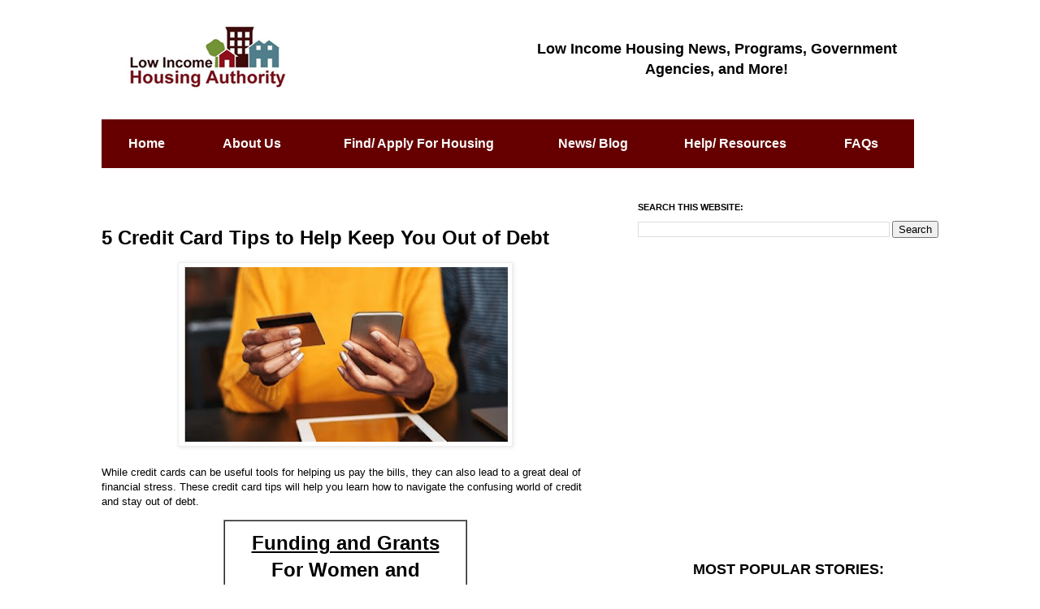

--- FILE ---
content_type: text/html; charset=UTF-8
request_url: https://www.lowincome.org/2019/08/5-credit-card-tips-to-help-keep-you-out-of-debt.html
body_size: 16102
content:
<!DOCTYPE html>
<html class='v2' dir='ltr' xmlns='http://www.w3.org/1999/xhtml' xmlns:b='http://www.google.com/2005/gml/b' xmlns:data='http://www.google.com/2005/gml/data' xmlns:expr='http://www.google.com/2005/gml/expr'>
<head>
<link href='https://www.blogger.com/static/v1/widgets/335934321-css_bundle_v2.css' rel='stylesheet' type='text/css'/>
<meta content='IE=EmulateIE7' http-equiv='X-UA-Compatible'/>
<meta content='width=1100' name='viewport'/>
<meta content='text/html; charset=UTF-8' http-equiv='Content-Type'/>
<meta content='blogger' name='generator'/>
<link href='https://www.lowincome.org/favicon.ico' rel='icon' type='image/x-icon'/>
<link href='https://www.lowincome.org/2019/08/5-credit-card-tips-to-help-keep-you-out-of-debt.html' rel='canonical'/>
<link rel="alternate" type="application/atom+xml" title="Low Income Housing | News, Programs, Government Agencies, and More - Atom" href="https://www.lowincome.org/feeds/posts/default" />
<link rel="alternate" type="application/rss+xml" title="Low Income Housing | News, Programs, Government Agencies, and More - RSS" href="https://www.lowincome.org/feeds/posts/default?alt=rss" />
<link rel="service.post" type="application/atom+xml" title="Low Income Housing | News, Programs, Government Agencies, and More - Atom" href="https://www.blogger.com/feeds/2564801722812103931/posts/default" />

<link rel="alternate" type="application/atom+xml" title="Low Income Housing | News, Programs, Government Agencies, and More - Atom" href="https://www.lowincome.org/feeds/830500844931999188/comments/default" />
<!--Can't find substitution for tag [blog.ieCssRetrofitLinks]-->
<link href='https://blogger.googleusercontent.com/img/b/R29vZ2xl/AVvXsEgCSsImTq_lWdLSex9caBZYq8rVs-ktVit1hweR5GClehq_TEkMYW9bZ1HQgQHFAGexxg9EoDAepl4B6xDuXpcqc4Y04_CK-kx0VKbpgeZH_Du-UjzStESEH33Xn9isFhzWixejukXjswRM/s400/5+Credit+Card+Tips+to+Help+Keep+You+Out+of+Debt.jpg' rel='image_src'/>
<meta content='While utilizing a credit card can be useful, it can also increase your risk of acquiring debt. Follow these credit card tips to help you stay debt-free.' name='description'/>
<meta content='https://www.lowincome.org/2019/08/5-credit-card-tips-to-help-keep-you-out-of-debt.html' property='og:url'/>
<meta content='5 Credit Card Tips to Help Keep You Out of Debt' property='og:title'/>
<meta content='While utilizing a credit card can be useful, it can also increase your risk of acquiring debt. Follow these credit card tips to help you stay debt-free.' property='og:description'/>
<meta content='https://blogger.googleusercontent.com/img/b/R29vZ2xl/AVvXsEgCSsImTq_lWdLSex9caBZYq8rVs-ktVit1hweR5GClehq_TEkMYW9bZ1HQgQHFAGexxg9EoDAepl4B6xDuXpcqc4Y04_CK-kx0VKbpgeZH_Du-UjzStESEH33Xn9isFhzWixejukXjswRM/w1200-h630-p-k-no-nu/5+Credit+Card+Tips+to+Help+Keep+You+Out+of+Debt.jpg' property='og:image'/>
<title>5 Credit Card Tips to Help Keep You Out of Debt</title>
<style id='page-skin-1' type='text/css'><!--
/*
-----------------------------------------------
Blogger Template Style
Name:     Simple
Designer: Josh Peterson
URL:      www.noaesthetic.com
----------------------------------------------- */
/* Variable definitions
====================
<Variable name="keycolor" description="Main Color" type="color" default="#66bbdd"/>
<Group description="Page Text" selector="body">
<Variable name="body.font" description="Font" type="font"
default="normal normal 12px Arial, Tahoma, Helvetica, FreeSans, sans-serif"/>
<Variable name="body.text.color" description="Text Color" type="color" default="#222222"/>
</Group>
<Group description="Backgrounds" selector=".body-fauxcolumns-outer">
<Variable name="body.background.color" description="Outer Background" type="color" default="#66bbdd"/>
<Variable name="content.background.color" description="Main Background" type="color" default="#ffffff"/>
<Variable name="header.background.color" description="Header Background" type="color" default="transparent"/>
</Group>
<Group description="Links" selector=".main-outer">
<Variable name="link.color" description="Link Color" type="color" default="#2288bb"/>
<Variable name="link.visited.color" description="Visited Color" type="color" default="#888888"/>
<Variable name="link.hover.color" description="Hover Color" type="color" default="#33aaff"/>
</Group>
<Group description="Blog Title" selector=".header h1">
<Variable name="header.font" description="Font" type="font"
default="normal normal 60px Arial, Tahoma, Helvetica, FreeSans, sans-serif"/>
<Variable name="header.text.color" description="Title Color" type="color" default="#3399bb" />
</Group>
<Group description="Blog Description" selector=".header .description">
<Variable name="description.text.color" description="Description Color" type="color"
default="#777777" />
</Group>
<Group description="Tabs Text" selector=".tabs-inner .widget li a">
<Variable name="tabs.font" description="Font" type="font"
default="normal normal 14px Arial, Tahoma, Helvetica, FreeSans, sans-serif"/>
<Variable name="tabs.text.color" description="Text Color" type="color" default="#999999"/>
<Variable name="tabs.selected.text.color" description="Selected Color" type="color" default="#000000"/>
</Group>
<Group description="Tabs Background" selector=".tabs-outer .PageList">
<Variable name="tabs.background.color" description="Background Color" type="color" default="#f5f5f5"/>
<Variable name="tabs.selected.background.color" description="Selected Color" type="color" default="#eeeeee"/>
</Group>
<Group description="Post Title" selector="h3.post-title, .comments h4">
<Variable name="post.title.font" description="Font" type="font"
default="normal normal 22px Arial, Tahoma, Helvetica, FreeSans, sans-serif"/>
</Group>
<Group description="Date Header" selector=".date-header">
<Variable name="date.header.color" description="Text Color" type="color"
default="#000000"/>
<Variable name="date.header.background.color" description="Background Color" type="color"
default="transparent"/>
</Group>
<Group description="Post Footer" selector=".post-footer">
<Variable name="post.footer.text.color" description="Text Color" type="color" default="#666666"/>
<Variable name="post.footer.background.color" description="Background Color" type="color"
default="#f9f9f9"/>
<Variable name="post.footer.border.color" description="Shadow Color" type="color" default="#eeeeee"/>
</Group>
<Group description="Gadgets" selector="h2">
<Variable name="widget.title.font" description="Title Font" type="font"
default="normal bold 11px Arial, Tahoma, Helvetica, FreeSans, sans-serif"/>
<Variable name="widget.title.text.color" description="Title Color" type="color" default="#000000"/>
<Variable name="widget.alternate.text.color" description="Alternate Color" type="color" default="#999999"/>
</Group>
<Group description="Images" selector=".main-inner">
<Variable name="image.background.color" description="Background Color" type="color" default="#ffffff"/>
<Variable name="image.border.color" description="Border Color" type="color" default="#eeeeee"/>
<Variable name="image.text.color" description="Caption Text Color" type="color" default="#000000"/>
</Group>
<Group description="Accents" selector=".content-inner">
<Variable name="body.rule.color" description="Separator Line Color" type="color" default="#eeeeee"/>
<Variable name="tabs.border.color" description="Tabs Border Color" type="color" default="#ffffff"/>
</Group>
<Variable name="body.background" description="Body Background" type="background"
color="#ffffff" default="$(color) none repeat scroll top left"/>
<Variable name="body.background.override" description="Body Background Override" type="string" default=""/>
<Variable name="body.background.gradient.cap" description="Body Gradient Cap" type="url"
default="url(//www.blogblog.com/1kt/simple/gradients_light.png)"/>
<Variable name="body.background.gradient.tile" description="Body Gradient Tile" type="url"
default="url(//www.blogblog.com/1kt/simple/body_gradient_tile_light.png)"/>
<Variable name="content.background.color.selector" description="Content Background Color Selector" type="string" default=".content-inner"/>
<Variable name="content.padding" description="Content Padding" type="length" default="10px"/>
<Variable name="content.padding.horizontal" description="Content Horizontal Padding" type="length" default="10px"/>
<Variable name="content.shadow.spread" description="Content Shadow Spread" type="length" default="40px"/>
<Variable name="content.shadow.spread.webkit" description="Content Shadow Spread (WebKit)" type="length" default="5px"/>
<Variable name="content.shadow.spread.ie" description="Content Shadow Spread (IE)" type="length" default="10px"/>
<Variable name="main.border.width" description="Main Border Width" type="length" default="0"/>
<Variable name="header.background.gradient" description="Header Gradient" type="url" default="none"/>
<Variable name="header.shadow.offset.left" description="Header Shadow Offset Left" type="length" default="-1px"/>
<Variable name="header.shadow.offset.top" description="Header Shadow Offset Top" type="length" default="-1px"/>
<Variable name="header.shadow.spread" description="Header Shadow Spread" type="length" default="1px"/>
<Variable name="header.padding" description="Header Padding" type="length" default="30px"/>
<Variable name="header.border.size" description="Header Border Size" type="length" default="1px"/>
<Variable name="header.bottom.border.size" description="Header Bottom Border Size" type="length" default="1px"/>
<Variable name="header.border.horizontalsize" description="Header Horizontal Border Size" type="length" default="0"/>
<Variable name="description.text.size" description="Description Text Size" type="string" default="140%"/>
<Variable name="tabs.margin.top" description="Tabs Margin Top" type="length" default="0" />
<Variable name="tabs.margin.side" description="Tabs Side Margin" type="length" default="30px" />
<Variable name="tabs.background.gradient" description="Tabs Background Gradient" type="url"
default="url(//www.blogblog.com/1kt/simple/gradients_light.png)"/>
<Variable name="tabs.border.width" description="Tabs Border Width" type="length" default="1px"/>
<Variable name="tabs.bevel.border.width" description="Tabs Bevel Border Width" type="length" default="1px"/>
<Variable name="date.header.padding" description="Date Header Padding" type="string" default="inherit"/>
<Variable name="date.header.letterspacing" description="Date Header Letter Spacing" type="string" default="inherit"/>
<Variable name="date.header.margin" description="Date Header Margin" type="string" default="inherit"/>
<Variable name="post.margin.bottom" description="Post Bottom Margin" type="length" default="25px"/>
<Variable name="image.border.small.size" description="Image Border Small Size" type="length" default="2px"/>
<Variable name="image.border.large.size" description="Image Border Large Size" type="length" default="5px"/>
<Variable name="page.width.selector" description="Page Width Selector" type="string" default=".region-inner"/>
<Variable name="page.width" description="Page Width" type="string" default="auto"/>
<Variable name="main.section.margin" description="Main Section Margin" type="length" default="15px"/>
<Variable name="main.padding" description="Main Padding" type="length" default="15px"/>
<Variable name="main.padding.top" description="Main Padding Top" type="length" default="30px"/>
<Variable name="main.padding.bottom" description="Main Padding Bottom" type="length" default="30px"/>
<Variable name="paging.background"
color="#ffffff"
description="Background of blog paging area" type="background"
default="transparent none no-repeat scroll top center"/>
<Variable name="footer.bevel" description="Bevel border length of footer" type="length" default="0"/>
<Variable name="mobile.background.overlay" description="Mobile Background Overlay" type="string"
default="transparent none repeat scroll top left"/>
<Variable name="mobile.background.size" description="Mobile Background Size" type="string" default="auto"/>
<Variable name="mobile.button.color" description="Mobile Button Color" type="color" default="#ffffff" />
<Variable name="startSide" description="Side where text starts in blog language" type="automatic" default="left"/>
<Variable name="endSide" description="Side where text ends in blog language" type="automatic" default="right"/>
*/
/* Content
----------------------------------------------- */
body, .body-fauxcolumn-outer {
font: normal normal 12px Arial, Tahoma, Helvetica, FreeSans, sans-serif;
color: #000000;
background: #ffffff none repeat scroll top left;
padding: 0 40px 40px 40px;
}
html body .region-inner {
min-width: 0;
max-width: 100%;
width: auto;
}
a:link {
text-decoration:none;
color: #660000;
}
a:visited {
text-decoration:none;
color: #660000;
}
a:hover {
text-decoration:underline;
color: #660000;
}
.body-fauxcolumn-outer .fauxcolumn-inner {
background: transparent url(//www.blogblog.com/1kt/simple/body_gradient_tile_light.png) repeat scroll top left;
_background-image: none;
}
.body-fauxcolumn-outer .cap-top {
position: absolute;
z-index: 1;
height: 400px;
width: 100%;
background: #ffffff none repeat scroll top left;
}
.body-fauxcolumn-outer .cap-top .cap-left {
width: 100%;
background: transparent url(//www.blogblog.com/1kt/simple/gradients_light.png) repeat-x scroll top left;
_background-image: none;
}
.content-outer {
-moz-box-shadow: 0 0 0 rgba(0, 0, 0, 0);
-webkit-box-shadow: 0 0 0 rgba(0, 0, 0, 0);
-goog-ms-box-shadow: 0 0 0 #FFFFFF;
box-shadow: 0 0 40px rgba(0, 0, 0, 0);
margin-bottom: 1px;
}
.content-inner {
padding: 10px 10px;
}
.content-inner {
background-color: #ffffff;
}
/* Header
----------------------------------------------- */
.header-outer {
background: transparent none repeat-x scroll 0 -400px;
_background-image: none;
display:none;
}
.Header h1 {
font: normal normal 60px Arial, Tahoma, Helvetica, FreeSans, sans-serif;
color: #3399bb;
text-shadow: -1px -1px 1px rgba(0, 0, 0, .2);
}
.Header h1 a {
color: #3399bb;
}
.Header .description {
font-size: 140%;
color: #777777;
}
.header-inner .Header .titlewrapper {
padding: 22px 30px;
}
.header-inner .Header .descriptionwrapper {
padding: 0 30px;
}
/* Tabs
----------------------------------------------- */
.tabs-inner .section:first-child {
border-top: 1px solid #ffffff;
}
.tabs-inner .section:first-child ul {
margin-top: -1px;
border-top: 1px solid #ffffff;
border-left: 0 solid #ffffff;
border-right: 0 solid #ffffff;
}
.tabs-inner .widget ul {
background: #f5f5f5 url(//www.blogblog.com/1kt/simple/gradients_light.png) repeat-x scroll 0 -800px;
_background-image: none;
border-bottom: 1px solid #ffffff;
margin-top: 0;
margin-left: -30px;
margin-right: -30px;
}
.tabs-inner .widget li a {
display: inline-block;
padding: .6em 1em;
font: normal normal 14px Arial, Tahoma, Helvetica, FreeSans, sans-serif;
color: #999999;
border-left: 1px solid #ffffff;
border-right: 1px solid #ffffff;
}
.tabs-inner .widget li:first-child a {
border-left: none;
}
.tabs-inner .widget li.selected a, .tabs-inner .widget li a:hover {
color: #000000;
background-color: #eeeeee;
text-decoration: none;
}
/* Columns
----------------------------------------------- */
.main-outer {
border-top: 0 solid #ffffff;
}
.fauxcolumn-left-outer .fauxcolumn-inner {
border-right: 1px solid #ffffff;
}
.fauxcolumn-right-outer .fauxcolumn-inner {
border-left: 1px solid #ffffff;
}
/* Headings
----------------------------------------------- */
h2 {
margin: 0 0 1em 0;
font: normal bold 11px Arial, Tahoma, Helvetica, FreeSans, sans-serif;
color: #000000;
text-transform: uppercase;
}
/* Widgets
----------------------------------------------- */
.widget .zippy {
color: #999999;
text-shadow: 2px 2px 1px rgba(0, 0, 0, .1);
}
.widget .popular-posts ul {
list-style: none;
}
/* Posts
----------------------------------------------- */
.date-header span {
background-color: transparent;
color: #AAAAAA;
padding: inherit;
letter-spacing: inherit;
margin: inherit;
}
.main-inner {
padding-top: 30px;
padding-bottom: 30px;
}
.main-inner .column-center-inner {
padding: 0 15px;
}
.main-inner .column-center-inner .section {
margin: 0 15px;
}
.post {
margin: 0 0 25px 0;
}
h3.post-title, .comments h4 {
font: normal bold 24px Arial, Tahoma, Helvetica, FreeSans, sans-serif;
margin: .75em 0 0;
}
.post-body {
font-size: 110%;
line-height: 1.4;
position: relative;
}
.post-body img, .post-body .tr-caption-container, .Profile img, .Image img,
.BlogList .item-thumbnail img {
padding: 2px;
background: #ffffff;
border: 1px solid #eeeeee;
-moz-box-shadow: 1px 1px 5px rgba(0, 0, 0, .1);
-webkit-box-shadow: 1px 1px 5px rgba(0, 0, 0, .1);
box-shadow: 1px 1px 5px rgba(0, 0, 0, .1);
}
.post-body img, .post-body .tr-caption-container {
padding: 5px;
}
.post-body .tr-caption-container {
color: #000000;
}
.post-body .tr-caption-container img {
padding: 0;
background: transparent;
border: none;
-moz-box-shadow: 0 0 0 rgba(0, 0, 0, .1);
-webkit-box-shadow: 0 0 0 rgba(0, 0, 0, .1);
box-shadow: 0 0 0 rgba(0, 0, 0, .1);
}
.post-header {
margin: 0 0 1.5em;
line-height: 1.6;
font-size: 90%;
}
.post-footer {
margin: 0px -2px 0;
padding: 5px 10px;
color: #666666;
background-color: #FFFFFF;
border-bottom: 1px dashed #AAAAAA;
line-height: 1.6;
font-size: 90%;
}
#comments .comment-author {
padding-top: 1.5em;
border-top: 1px solid #ffffff;
background-position: 0 1.5em;
}
#comments .comment-author:first-child {
padding-top: 0;
border-top: none;
}
.avatar-image-container {
margin: .2em 0 0;
}
#comments .avatar-image-container img {
border: 1px solid #eeeeee;
}
/* Comments
----------------------------------------------- */
.comments .comments-content .icon.blog-author {
background-repeat: no-repeat;
background-image: url([data-uri]);
}
.comments .comments-content .loadmore a {
border-top: 1px solid #999999;
border-bottom: 1px solid #999999;
}
.comments .comment-thread.inline-thread {
background-color: #f9f9f9;
}
.comments .continue {
border-top: 2px solid #999999;
}
/* Accents
---------------------------------------------- */
.section-columns td.columns-cell {
border-left: 1px solid #ffffff;
}
.blog-pager {
background: transparent none no-repeat scroll top center;
display: block;
margin: auto;
width: 60%;
}
.blog-pager-older-link, .home-link,
.blog-pager-newer-link {
background-color: #ffffff;
padding: 5px;
align: center;
}
.footer-outer {
border-top: 0 dashed #bbbbbb;
}
/* Mobile
----------------------------------------------- */
body.mobile  {
background-size: auto;
}
.mobile .body-fauxcolumn-outer {
background: transparent none repeat scroll top left;
}
.mobile .body-fauxcolumn-outer .cap-top {
background-size: 100% auto;
}
.mobile .content-outer {
-webkit-box-shadow: 0 0 3px rgba(0, 0, 0, .15);
box-shadow: 0 0 3px rgba(0, 0, 0, .15);
padding: 0 0px;
}
body.mobile .AdSense {
margin: 0 -40px;
}
.mobile .tabs-inner .widget ul {
margin-left: 0;
margin-right: 0;
}
.mobile .post {
margin: 0;
}
.mobile .main-inner .column-center-inner .section {
margin: 0;
}
.mobile .date-header span {
padding: 0.1em 10px;
margin: 0 -10px;
}
.mobile h3.post-title {
margin: 0;
}
.mobile .blog-pager {
background: transparent none no-repeat scroll top center;
}
.mobile .footer-outer {
border-top: none;
}
.mobile .main-inner, .mobile .footer-inner {
background-color: #ffffff;
}
.mobile-index-contents {
color: #000000;
}
.mobile-link-button {
background-color: #660000;
}
.mobile-link-button a:link, .mobile-link-button a:visited {
color: #ffffff;
}
.mobile .tabs-inner .section:first-child {
border-top: none;
}
.mobile .tabs-inner .PageList .widget-content {
background-color: #eeeeee;
color: #000000;
border-top: 1px solid #ffffff;
border-bottom: 1px solid #ffffff;
}
.mobile .tabs-inner .PageList .widget-content .pagelist-arrow {
border-left: 1px solid #ffffff;
}
#navbar-iframe,#navbar { display: none !important; }
#MBL-Ads{
width:auto;
float:center;
height:auto;
}
--></style>
<style id='template-skin-1' type='text/css'><!--
body {
min-width: 1110px;
}
.content-outer, .content-fauxcolumn-outer, .region-inner {
min-width: 1110px;
max-width: 1110px;
_width: 1110px;
}
.main-inner .columns {
padding-left: 0px;
padding-right: 430px;
}
.main-inner .fauxcolumn-center-outer {
left: 0px;
right: 430px;
/* IE6 does not respect left and right together */
_width: expression(this.parentNode.offsetWidth -
parseInt("0px") -
parseInt("430px") + 'px');
}
.main-inner .fauxcolumn-left-outer {
width: 0px;
}
.main-inner .fauxcolumn-right-outer {
width: 430px;
}
.main-inner .column-left-outer {
width: 0px;
right: 100%;
margin-left: -0px;
}
.main-inner .column-right-outer {
width: 430px;
margin-right: -430px;
}
#layout {
min-width: 0;
}
#layout .content-outer {
min-width: 0;
width: 800px;
}
#layout .region-inner {
min-width: 0;
width: auto;
}
--></style>
<style type='text/css'>
.header_table {max-width:1000px;}

.left_header  {width:45%; float:left; border-spacing:20px; }
.right_header {width:55%; float:left; border-spacing:20px; }

@media(max-width:500px)
{
    .left_header  { min-width:300px; max-width:500px; width:100%; float:none; display:block; position:relative; }

    .right_header { min-width:300px; max-width:500px; width:100%; margin-top:0 !important; float:none; display:block; position:relative; }

}
</style>
<style type='text/css'>
.menu_table {max-width:1000px;}

.box1  {width:11%; height:30px; float:left; border-spacing:20px;}
.box2 {width:17%; height:30px; float:left; border-spacing:20px;}
.box3  {width:24%; height:30px; float:left; border-spacing:20px;}
.box4 {width:16%; height:30px; float:left; border-spacing:20px;}
.box5  {width:18%; height:30px; float:left; border-spacing:20px;}
.box6 {width:14%; height:30px; float:left; border-spacing:20px;}

@media(max-width:525px)
{
    .box1  { width:250px; height:20px; margin-top:10px !important; margin-bottom:2px !important; padding-top:2px !important; padding-bottom:0 !important; float:none; display:block; position:relative; background-color:white;}

    .box2 { width:250px; height:20px !important; margin-bottom:2px !important; padding-top:2px !important; padding-bottom:0 !important; float:none; display:block; position:relative; background-color:white;}
	
	.box3  { width:250px; height:20px !important; margin-bottom:2px !important; padding-top:2px !important; padding-bottom:0 !important; float:none; display:block; position:relative; background-color:white;}

    .box4 { width:250px; height:20px !important; margin-bottom:2px !important; padding-top:2px !important; padding-bottom:0 !important; float:none; display:block; position:relative; background-color:white;}
	
	.box5  { width:250px; height:20px !important; margin-bottom:2px !important; padding-top:2px !important; padding-bottom:0 !important; float:none; display:block; position:relative; background-color:white;}

    .box6 { width:250px; height:20px !important; margin-bottom:2px !important; padding-top:2px !important; padding-bottom:0 !important; float:none; display:block; position:relative; background-color:white;}
	
}
</style>

<script async src="//pagead2.googlesyndication.com/pagead/js/adsbygoogle.js"></script>
<script>
  (adsbygoogle = window.adsbygoogle || []).push({
    google_ad_client: "ca-pub-5922797538100552",
    enable_page_level_ads: true
  });
</script>

<script async='async' data-cfasync='false' data-shr-siteid='d83eaa42b166ffc7570ba0c2343fe90a' src='//apps.shareaholic.com/assets/pub/shareaholic.js' type='text/javascript'></script>
<!-- Global site tag (gtag.js) - Google Analytics -->
<script async='async' src='https://www.googletagmanager.com/gtag/js?id=UA-133445192-1'></script>
<script>
  window.dataLayer = window.dataLayer || [];
  function gtag(){dataLayer.push(arguments);}
  gtag('js', new Date());

  gtag('config', 'UA-133445192-1');
</script>
<link href='https://www.blogger.com/dyn-css/authorization.css?targetBlogID=2564801722812103931&amp;zx=20eeccba-eeb1-4f4c-a6c9-fcca563779f0' media='none' onload='if(media!=&#39;all&#39;)media=&#39;all&#39;' rel='stylesheet'/><noscript><link href='https://www.blogger.com/dyn-css/authorization.css?targetBlogID=2564801722812103931&amp;zx=20eeccba-eeb1-4f4c-a6c9-fcca563779f0' rel='stylesheet'/></noscript>
<meta name='google-adsense-platform-account' content='ca-host-pub-1556223355139109'/>
<meta name='google-adsense-platform-domain' content='blogspot.com'/>

<!-- data-ad-client=ca-pub-5922797538100552 -->

</head>
<body class='loading'>
<div class='navbar section' id='navbar'><div class='widget Navbar' data-version='1' id='Navbar1'><script type="text/javascript">
    function setAttributeOnload(object, attribute, val) {
      if(window.addEventListener) {
        window.addEventListener('load',
          function(){ object[attribute] = val; }, false);
      } else {
        window.attachEvent('onload', function(){ object[attribute] = val; });
      }
    }
  </script>
<div id="navbar-iframe-container"></div>
<script type="text/javascript" src="https://apis.google.com/js/platform.js"></script>
<script type="text/javascript">
      gapi.load("gapi.iframes:gapi.iframes.style.bubble", function() {
        if (gapi.iframes && gapi.iframes.getContext) {
          gapi.iframes.getContext().openChild({
              url: 'https://www.blogger.com/navbar/2564801722812103931?po\x3d830500844931999188\x26origin\x3dhttps://www.lowincome.org',
              where: document.getElementById("navbar-iframe-container"),
              id: "navbar-iframe"
          });
        }
      });
    </script><script type="text/javascript">
(function() {
var script = document.createElement('script');
script.type = 'text/javascript';
script.src = '//pagead2.googlesyndication.com/pagead/js/google_top_exp.js';
var head = document.getElementsByTagName('head')[0];
if (head) {
head.appendChild(script);
}})();
</script>
</div></div>
<div class='body-fauxcolumns'>
<div class='fauxcolumn-outer body-fauxcolumn-outer'>
<div class='cap-top'>
<div class='cap-left'></div>
<div class='cap-right'></div>
</div>
<div class='fauxborder-left'>
<div class='fauxborder-right'></div>
<div class='fauxcolumn-inner'>
</div>
</div>
<div class='cap-bottom'>
<div class='cap-left'></div>
<div class='cap-right'></div>
</div>
</div>
</div>
<div class='content'>
<div class='content-fauxcolumns'>
<div class='fauxcolumn-outer content-fauxcolumn-outer'>
<div class='cap-top'>
<div class='cap-left'></div>
<div class='cap-right'></div>
</div>
<div class='fauxborder-left'>
<div class='fauxborder-right'></div>
<div class='fauxcolumn-inner'>
</div>
</div>
<div class='cap-bottom'>
<div class='cap-left'></div>
<div class='cap-right'></div>
</div>
</div>
</div>
<div class='content-outer'>
<div class='content-cap-top cap-top'>
<div class='cap-left'></div>
<div class='cap-right'></div>
</div>
<div class='fauxborder-left content-fauxborder-left'>
<div class='fauxborder-right content-fauxborder-right'></div>
<div class='content-inner'>
<header>
<div class='header-outer'>
<div class='header-cap-top cap-top'>
<div class='cap-left'></div>
<div class='cap-right'></div>
</div>
<div class='fauxborder-left header-fauxborder-left'>
<div class='fauxborder-right header-fauxborder-right'></div>
<div class='region-inner header-inner'>
<div class='header section' id='header'><div class='widget Header' data-version='1' id='Header1'>
<div id='header-inner'>
<div class='titlewrapper'>
<h1 class='title'>
<a href='https://www.lowincome.org/'>
Low Income Housing | News, Programs, Government Agencies, and More
</a>
</h1>
</div>
<div class='descriptionwrapper'>
<p class='description'><span>Directory and blog about low income housing programs, food stamps, and other social issues affecting poor Americans.</span></p>
</div>
</div>
</div></div>
</div>
</div>
<div class='header-cap-bottom cap-bottom'>
<div class='cap-left'></div>
<div class='cap-right'></div>
</div>
</div>
</header>
<div class='tabs-outer'>
<div class='tabs-cap-top cap-top'>
<div class='cap-left'></div>
<div class='cap-right'></div>
</div>
<div class='fauxborder-left tabs-fauxborder-left'>
<div class='fauxborder-right tabs-fauxborder-right'></div>
<div class='region-inner tabs-inner'>
<div class='tabs section' id='crosscol'><div class='widget HTML' data-version='1' id='HTML1'>
<div class='widget-content'>
<table cellpadding=0 cellspacing=0 border=0 width=1000>
<tr>
<td width=550 height="75" align=left valign=middle><a href="http://www.lowincome.org"><img src="https://blogger.googleusercontent.com/img/b/R29vZ2xl/AVvXsEiZJZAmSPf6UDF_LDQVBKVBpE-bxKyjIOpUXz1ye6e1ld5JhNK4UG3U-qs2Xj8cnkfRX9VHMD50AycnuHYKOQHi3QgEs-Wbb7eqYqHgsQsRIyHPmeiKveXsitKflYs8BsnP8W0bR_20ZrUH/s1600/low_income_housing_authority_logo.gif" alt="Low Income Housing Authority" width="200" height="90" vspace=15 border="0" hspace="30" /></a></td>
<td width="550" align="center" valign="middle">
  
  <font size="4" face="arial" color="black"><strong>Low Income Housing News, Programs, Government Agencies, and  More!</strong></font></td>
</tr>
</table>
<p>
<table width="1000" border="0" cellspacing="0" cellpadding="0">
  <tr>
    <td width="11%" align="center" bgcolor="#660000" height=60><b><a href="http://www.lowincome.org"><font size=3 face=arial color=white>Home</font></a></b></td>
    <td width="15%" align="center" bgcolor="#660000"><b><a href="/p/about-us.html"><font size=3 face=arial color=white>About Us</font></a></b></td>
    <td width="26%" align="center" bgcolor="#660000"><p><b><a href="/p/find-apply-low-income-housing.html"><font size=3 face=arial color=white>Find/ Apply For Housing</font></a></b></p></td>
    <td width="17%" align="center" bgcolor="#660000"><b><a href="/search?max-results=25"><font size=3 face=arial color=white>News/ Blog</font></a></b></td>
    <td width="18%" align="center" bgcolor="#660000"><b><a href="/p/low-income-housing-programs-agencies.html"><font size=3 face=arial color=white>Help/ Resources</font></a></b></td>
    <td width="13%" align="center" bgcolor="#660000"><b><a href="/p/low-income-housing-faqs.html"><font size=3 face=arial color=white>FAQs</font></a></b></td>
  </tr>
</table></p>
</div>
<div class='clear'></div>
</div></div>
<div class='tabs section' id='crosscol-overflow'>
</div>
</div>
</div>
<div class='tabs-cap-bottom cap-bottom'>
<div class='cap-left'></div>
<div class='cap-right'></div>
</div>
</div>
<div class='main-outer'>
<div class='main-cap-top cap-top'>
<div class='cap-left'></div>
<div class='cap-right'></div>
</div>
<div class='fauxborder-left main-fauxborder-left'>
<div class='fauxborder-right main-fauxborder-right'></div>
<div class='region-inner main-inner'>
<div class='columns fauxcolumns'>
<div class='fauxcolumn-outer fauxcolumn-center-outer'>
<div class='cap-top'>
<div class='cap-left'></div>
<div class='cap-right'></div>
</div>
<div class='fauxborder-left'>
<div class='fauxborder-right'></div>
<div class='fauxcolumn-inner'>
</div>
</div>
<div class='cap-bottom'>
<div class='cap-left'></div>
<div class='cap-right'></div>
</div>
</div>
<div class='fauxcolumn-outer fauxcolumn-left-outer'>
<div class='cap-top'>
<div class='cap-left'></div>
<div class='cap-right'></div>
</div>
<div class='fauxborder-left'>
<div class='fauxborder-right'></div>
<div class='fauxcolumn-inner'>
</div>
</div>
<div class='cap-bottom'>
<div class='cap-left'></div>
<div class='cap-right'></div>
</div>
</div>
<div class='fauxcolumn-outer fauxcolumn-right-outer'>
<div class='cap-top'>
<div class='cap-left'></div>
<div class='cap-right'></div>
</div>
<div class='fauxborder-left'>
<div class='fauxborder-right'></div>
<div class='fauxcolumn-inner'>
</div>
</div>
<div class='cap-bottom'>
<div class='cap-left'></div>
<div class='cap-right'></div>
</div>
</div>
<!-- corrects IE6 width calculation -->
<div class='columns-inner'>
<div class='column-center-outer'>
<div class='column-center-inner'>
<div class='main section' id='main'><div class='widget HTML' data-version='1' id='HTML3'>
<div class='widget-content'>
<div class="shareaholic-canvas" data-app="share_buttons" data-app-id="28262959" expr:data-title="data:post.title" expr:data-link="data:post.url.canonical"></div>
</div>
<div class='clear'></div>
</div><div class='widget HTML' data-version='1' id='HTML9'>
</div><div class='widget Blog' data-version='1' id='Blog1'>
<div class='blog-posts hfeed'>

          <div class="date-outer">
        

          <div class="date-posts">
        
<div class='post-outer'>
<div class='post hentry' itemprop='blogPost' itemscope='itemscope' itemtype='http://schema.org/BlogPosting'>
<meta content='https://blogger.googleusercontent.com/img/b/R29vZ2xl/AVvXsEgCSsImTq_lWdLSex9caBZYq8rVs-ktVit1hweR5GClehq_TEkMYW9bZ1HQgQHFAGexxg9EoDAepl4B6xDuXpcqc4Y04_CK-kx0VKbpgeZH_Du-UjzStESEH33Xn9isFhzWixejukXjswRM/s400/5+Credit+Card+Tips+to+Help+Keep+You+Out+of+Debt.jpg' itemprop='image_url'/>
<meta content='2564801722812103931' itemprop='blogId'/>
<meta content='830500844931999188' itemprop='postId'/>
<a name='830500844931999188'></a>
<h3 class='post-title entry-title' itemprop='name'>
5 Credit Card Tips to Help Keep You Out of Debt
</h3>
<div class='post-header'>
<div class='post-header-line-1'></div>
</div>
<div class='post-body entry-content' id='post-body-830500844931999188'>
<div class="separator" style="clear: both; text-align: center;">
<a href="https://blogger.googleusercontent.com/img/b/R29vZ2xl/AVvXsEgCSsImTq_lWdLSex9caBZYq8rVs-ktVit1hweR5GClehq_TEkMYW9bZ1HQgQHFAGexxg9EoDAepl4B6xDuXpcqc4Y04_CK-kx0VKbpgeZH_Du-UjzStESEH33Xn9isFhzWixejukXjswRM/s1600/5+Credit+Card+Tips+to+Help+Keep+You+Out+of+Debt.jpg" imageanchor="1"><img alt="5 Credit Card Tips to Help Keep You Out of Debt" border="0" data-original-height="404" data-original-width="745" height="215" src="https://blogger.googleusercontent.com/img/b/R29vZ2xl/AVvXsEgCSsImTq_lWdLSex9caBZYq8rVs-ktVit1hweR5GClehq_TEkMYW9bZ1HQgQHFAGexxg9EoDAepl4B6xDuXpcqc4Y04_CK-kx0VKbpgeZH_Du-UjzStESEH33Xn9isFhzWixejukXjswRM/s400/5+Credit+Card+Tips+to+Help+Keep+You+Out+of+Debt.jpg" title="5 Credit Card Tips to Help Keep You Out of Debt" width="400" /></a></div>
<br />
While credit cards can be useful tools for helping us pay the bills, they can also lead to a great deal of financial stress. These credit card tips will help you learn how to navigate the confusing world of credit and stay out of debt.<br />
<a name="more"></a><h3>
Don&#8217;t use your card for wants</h3>
While it may be tempting, avoid using your credit card for unessential purchases. It&#8217;s easy to lose track of how much money you&#8217;re spending when charging purchases to a credit card. For this reason, many people rack up debt by going on shopping sprees or simply not paying close enough attention to their spending habits. To decrease your chances of falling into the credit card spending trap, only use your card for necessities such as bills or emergencies.<br />
<br />
<h3>
Keep track of payment due dates</h3>
Missing just one credit card payment can have serious consequences. Not only will it dent your credit score, but it will also rack up a fair amount of interest. This interest plus a late payment fee will make it even more difficult to afford your payment the next month.<br />
<br />
<h3>
Pay your credit balance in full</h3>
Paying the minimum amount on your balance might not damage your credit score, but it will hurt your wallet. Each time you don&#8217;t pay your account in full, you&#8217;ll accumulate interest, which will make it harder to pay your balance in the future. If you aren&#8217;t careful, these interest rates can quickly accumulate over time and trap you in debt.<br />
<br />
<h3>
Don&#8217;t spend more than you can afford</h3>
A big <a href="https://www.cash1loans.com/blog-news/4-common-credit-card-mistakes-and-how-to-avoid-them.aspx" target="_blank">credit card mistake</a> that many people make is charging more than they can afford. If you know that you won&#8217;t be able to pay off a purchase in-full by the end of the month, then (if possible) you should avoid buying it. As a rule, you should avoid spending money on your card if you wouldn&#8217;t be able to spend it in cash.<br />
<br />
<h3>
Avoid cash advances</h3>
Cash advances can be especially dangerous when it comes to accumulating debt. By taking a cash advance, you&#8217;re also agreeing to pay a higher interest rate on the advanced amount and transaction fees. Plus, there is no grace period, so this interest will start accumulating right when you take the advance. As a result, you&#8217;ll have to pay a high amount of interest whether you pay the balance in full at the end of the month or not.
<script type='text/javascript'>
										var img = document.getElementById("post-body-830500844931999188").getElementsByTagName('img');
										for (var i = 0, j = img.length; i < j; i++) {
											var parent = img[i].parentNode;
											if(parent.nodeName.toLowerCase() === "a" && parent.href !== "")
												parent.href="https://www.lowincome.org/2019/08/5-credit-card-tips-to-help-keep-you-out-of-debt.html";
										}
									</script>
<div style='clear: both;'></div>
</div>
<div class='post-footer'>
<div class='post-footer-line post-footer-line-1'><span class='post-icons'>
<span class='item-control blog-admin pid-253685831'>
<a href='https://www.blogger.com/post-edit.g?blogID=2564801722812103931&postID=830500844931999188&from=pencil' title='Edit Post'>
<img alt='' class='icon-action' height='18' src='https://resources.blogblog.com/img/icon18_edit_allbkg.gif' width='18'/>
</a>
</span>
</span>
</div>
<div class='post-footer-line post-footer-line-2'></div>
<div class='post-footer-line post-footer-line-3'></div>
</div>
</div>
<div class='comments' id='comments'>
<a name='comments'></a>
</div>
</div>

        </div></div>
      
</div>
<div class='blog-pager' id='blog-pager'>
<span id='blog-pager-older-link'>
<center><a class='blog-pager-older-link' href='https://www.lowincome.org/2019/08/6-affordable-ways-enjoy-labor-day.html' id='Blog1_blog-pager-older-link' title='Older Post'><img align='center' border='0' data-original-height='74' data-original-width='150' src='https://1.bp.blogspot.com/-A4yi8_3ZoY8/WcEbU_hXdQI/AAAAAAAAkws/27uc2VIDEqsGUh6mnVp337alWNutfJcdgCLcBGAs/s1600/read_more_news_brown.gif'/></a></center>
</span>
</div>
<div class='clear'></div>
<div class='post-feeds'>
</div>
</div><div class='widget HTML' data-version='1' id='HTML10'>
</div><div class='widget HTML' data-version='1' id='HTML11'>
<div class='widget-content'>
<center>

<script async src="//pagead2.googlesyndication.com/pagead/js/adsbygoogle.js"></script>
<!-- Low Income Responsive -->
<ins class="adsbygoogle"
     style="display:block"
     data-ad-client="ca-pub-5922797538100552"
     data-ad-slot="9821327558"
     data-ad-format="fluid"></ins>
<script>
(adsbygoogle = window.adsbygoogle || []).push({});
</script>

</center>

<p><br /></p>
</div>
<div class='clear'></div>
</div><div class='widget HTML' data-version='1' id='HTML4'>
</div></div>
</div>
</div>
<div class='column-left-outer'>
<div class='column-left-inner'>
<aside>
</aside>
</div>
</div>
<div class='column-right-outer'>
<div class='column-right-inner'>
<aside>
<div class='sidebar section' id='sidebar-right-1'><div class='widget BlogSearch' data-version='1' id='BlogSearch1'>
<h2 class='title'>Search This Website:</h2>
<div class='widget-content'>
<div id='BlogSearch1_form'>
<form action='https://www.lowincome.org/search' class='gsc-search-box' target='_top'>
<table cellpadding='0' cellspacing='0' class='gsc-search-box'>
<tbody>
<tr>
<td class='gsc-input'>
<input autocomplete='off' class='gsc-input' name='q' size='10' title='search' type='text' value=''/>
</td>
<td class='gsc-search-button'>
<input class='gsc-search-button' title='search' type='submit' value='Search'/>
</td>
</tr>
</tbody>
</table>
</form>
</div>
</div>
<div class='clear'></div>
</div><div class='widget HTML' data-version='1' id='HTML2'>
<div class='widget-content'>
<p><br />

<center>

<script async src="//pagead2.googlesyndication.com/pagead/js/adsbygoogle.js"></script>
<!-- Low Income Responsive -->
<ins class="adsbygoogle"
     style="display:block"
     data-ad-client="ca-pub-5922797538100552"
     data-ad-slot="9821327558"
     data-ad-format="auto"></ins>
<script>
(adsbygoogle = window.adsbygoogle || []).push({});
</script></center></p>



<p><br /></p>
</div>
<div class='clear'></div>
</div><div class='widget PopularPosts' data-version='1' id='PopularPosts1'>
<center><b><font size='4'>MOST POPULAR STORIES:</font></b></center>
<div class='widget-content popular-posts'>
<ul>
<li>
<div class='item-thumbnail-only'>
<div class='item-thumbnail'>
<a href='https://www.lowincome.org/2016/04/truth-about-welfare-foodstamps-how-many-blacks-vs-whites.html' target='_blank'>
<img alt='' border='0' src='https://blogger.googleusercontent.com/img/b/R29vZ2xl/AVvXsEgvj0IhYzWmJBBRieUVCWD9H2QhI5CnK6a19j-jlOwvmf2WjZzQQ0ky8GWBRT2fWQdWTlHVIo_BCp8Ww4Ttd2GIlEgDBy1j_DKag20yYLhN2Ip-g0YBL2dvWAwf3ZfXRz2iqOHF552HUB-U/w100-h100-p-k-no-nu/homeless_black_man.jpg'/>
</a>
</div>
<div class='item-title'><b><font size='3'><a href='https://www.lowincome.org/2016/04/truth-about-welfare-foodstamps-how-many-blacks-vs-whites.html'>Finally, The Truth About Welfare &#8212; How Many Blacks Vs. How Many Whites</a></font></b></div>
</div>
<div style='clear: both;'></div>
</li>
<li>
<div class='item-thumbnail-only'>
<div class='item-thumbnail'>
<a href='https://www.lowincome.org/2018/07/rapper-ti-invests-3-million-revitalizing-atlanta-neighborhood-grew-up.html' target='_blank'>
<img alt='' border='0' src='https://blogger.googleusercontent.com/img/b/R29vZ2xl/AVvXsEjezYS-PMIdBM7SzC-mdo3Sd3gQOwG4YjRf6lllJ3-bHUNU8yPg-7CA2rOkc3XoFZT92HgE7NouQlw8pnOkVORqHIXRPAsjCMK93PxBRksj3vhgmtHILL-RoXeNvCp6FGTlJtFG1fEWZrg/w100-h100-p-k-no-nu/rapper_T.I._atlanta_neighborhood.jpg'/>
</a>
</div>
<div class='item-title'><b><font size='3'><a href='https://www.lowincome.org/2018/07/rapper-ti-invests-3-million-revitalizing-atlanta-neighborhood-grew-up.html'>Rapper T.I. Invests $3 Million into Revitalizing the Atlanta Neighborhood Where He Grew Up</a></font></b></div>
</div>
<div style='clear: both;'></div>
</li>
<li>
<div class='item-thumbnail-only'>
<div class='item-thumbnail'>
<a href='https://www.lowincome.org/2018/01/hundreds-amazon-com-employees-reportedly-food-stamps.html' target='_blank'>
<img alt='' border='0' src='https://blogger.googleusercontent.com/img/b/R29vZ2xl/AVvXsEiW5BS3oqQtjFAeRIs-iAgmwZkiDA1zKGqZTrceqPmoPMmrZX-_pNjhAnwJuWb9JPCL_C0YIR266IMOSM2gzlhG_aC9UkKkpTPPvpkYM6cFF_A24_Mz0K_soJSVzsiJmpxiPoMh7XbmI5c/w100-h100-p-k-no-nu/amazon_workers.JPG'/>
</a>
</div>
<div class='item-title'><b><font size='3'><a href='https://www.lowincome.org/2018/01/hundreds-amazon-com-employees-reportedly-food-stamps.html'>Hundreds of Amazon.com Employees Are Reportedly on Food Stamps</a></font></b></div>
</div>
<div style='clear: both;'></div>
</li>
<li>
<div class='item-thumbnail-only'>
<div class='item-thumbnail'>
<a href='https://www.lowincome.org/2016/05/what-are-low-income-credit-unions-where-to-find-one.html' target='_blank'>
<img alt='' border='0' src='https://blogger.googleusercontent.com/img/b/R29vZ2xl/AVvXsEjouYlN2FJKsMAlMeFG4I1ZytgS_U6GFkshckAaSMzMFcIIcyw_vmq7wSIwfXStYTBNaLGknHS2YL0vHafzOTd29qdz3WnVHcKOT0PT0rLYxmf_iTzpx80qtsZc3qzvFDQsf1v5GLYVEZE0/w100-h100-p-k-no-nu/low_income_credit_union.jpg'/>
</a>
</div>
<div class='item-title'><b><font size='3'><a href='https://www.lowincome.org/2016/05/what-are-low-income-credit-unions-where-to-find-one.html'>Low Income Credit Unions -- What They Are and Where to Find One Near You</a></font></b></div>
</div>
<div style='clear: both;'></div>
</li>
<li>
<div class='item-thumbnail-only'>
<div class='item-thumbnail'>
<a href='https://www.lowincome.org/2018/04/senior-citizen-forced-pay-large-gas-bill-after-years-incorrect-meter-readings.html' target='_blank'>
<img alt='' border='0' src='https://blogger.googleusercontent.com/img/b/R29vZ2xl/AVvXsEh-40aoQfBYIOu2hw_e7Xw49Eqeu7f2RF2jB39QCOY-LAmb4fXgPXVNJqc4S26FGG8PqVNFZwjXGuclyZVyejU1XDrRkqvdAQ6gB8-0xRBhcilUp1EIZpWbDsSIYb1DnDl1PbIkLsVHUiA/w100-h100-p-k-no-nu/minerva_roman.JPG'/>
</a>
</div>
<div class='item-title'><b><font size='3'><a href='https://www.lowincome.org/2018/04/senior-citizen-forced-pay-large-gas-bill-after-years-incorrect-meter-readings.html'>Senior Citizen Forced to Pay Large Gas Bill After Years of Incorrect Meter Readings</a></font></b></div>
</div>
<div style='clear: both;'></div>
</li>
<li>
<div class='item-thumbnail-only'>
<div class='item-thumbnail'>
<a href='https://www.lowincome.org/2018/01/judge-rules-favor-obama-rule-help-low-income-families-2018.html' target='_blank'>
<img alt='' border='0' src='https://blogger.googleusercontent.com/img/b/R29vZ2xl/AVvXsEhBgkxtVwe-AfQ1bPmrIbdRkjgqUgFnHNTveE7RUshpYhVLCQRKDhSE-30Ipe5Q1YEmdA6Vn5Wx5lGLmXRwv3nht1bCfVVdUR0WHkbTjf8GlcbYfN_-MJgIoEyBZxsB56ubRJfMSjhZ13zx/w100-h100-p-k-no-nu/obama_rule_approved_judge.jpg'/>
</a>
</div>
<div class='item-title'><b><font size='3'><a href='https://www.lowincome.org/2018/01/judge-rules-favor-obama-rule-help-low-income-families-2018.html'>Judge Rules in Favor of Obama Rule That Will Help 200,000 Low Income Families in 2018</a></font></b></div>
</div>
<div style='clear: both;'></div>
</li>
<li>
<div class='item-thumbnail-only'>
<div class='item-thumbnail'>
<a href='https://www.lowincome.org/2014/07/whites-represent-largest-group-people-moving-to-low-income-areas.html' target='_blank'>
<img alt='' border='0' src='https://blogger.googleusercontent.com/img/b/R29vZ2xl/AVvXsEjXLE8LgmrHfymm181-zcM7eEZGCwNN673MuLP699pJASW22U8wYsIgt-xwuDHdneWaMk6TrIxJ90s7kNu4kL9_LoB34WCAMOJhXDsISi0X3pE-BVXACgVdBqFUU6RMSVWSImgRP2xjC42F/w100-h100-p-k-no-nu/poor_homeless_white_american_family.jpg'/>
</a>
</div>
<div class='item-title'><b><font size='3'><a href='https://www.lowincome.org/2014/07/whites-represent-largest-group-people-moving-to-low-income-areas.html'>Whites (Not Blacks) Represent The Largest Group of People Moving to Low Income Areas -- and Other Little Known Facts</a></font></b></div>
</div>
<div style='clear: both;'></div>
</li>
<li>
<div class='item-thumbnail-only'>
<div class='item-thumbnail'>
<a href='https://www.lowincome.org/2016/12/new-jersey-college-many-low-income-students-graduating.html' target='_blank'>
<img alt='' border='0' src='https://blogger.googleusercontent.com/img/b/R29vZ2xl/AVvXsEhZXnYG8660Fm-CKSNi4-bxcsr1pkDjbHxSlRP-4z6iOOAmuHYEprMewCKdfF2v7IR2o-_jO3qnwIJ0MjEbznl00CAFHT9wlfa-P_HSmqgYg8QNq1ski4aPiUp1xfF3yFrlIt55rHlnwC5i/w100-h100-p-k-no-nu/drew_university_low_income_student.jpg'/>
</a>
</div>
<div class='item-title'><b><font size='3'><a href='https://www.lowincome.org/2016/12/new-jersey-college-many-low-income-students-graduating.html'>Many Low Income Students Are Graduating From This Top University</a></font></b></div>
</div>
<div style='clear: both;'></div>
</li>
<li>
<div class='item-thumbnail-only'>
<div class='item-thumbnail'>
<a href='https://www.lowincome.org/2017/03/president-trump-budget-cuts-bad-news-for-low-income-college-students.html' target='_blank'>
<img alt='' border='0' src='https://blogger.googleusercontent.com/img/b/R29vZ2xl/AVvXsEgRp3H3ClbmWTkGPVKsD8xd2XXtl9CSkuXiRk8E7dW7TGoAS6Jt1SUKYmYmo_ZAn9GfThYPJWhKAUdOLU_6cOTK88rtPX3DxEjG9PSVHGdDTfjPnUW4uAUyq65RtqIpZstROpGxrhA9a9ZC/w100-h100-p-k-no-nu/trump_budget_cuts_education.jpg'/>
</a>
</div>
<div class='item-title'><b><font size='3'><a href='https://www.lowincome.org/2017/03/president-trump-budget-cuts-bad-news-for-low-income-college-students.html'>Bad News for Low Income College Students in Trump's 2017 Budget</a></font></b></div>
</div>
<div style='clear: both;'></div>
</li>
<li>
<div class='item-thumbnail-only'>
<div class='item-thumbnail'>
<a href='https://www.lowincome.org/2023/05/are-qualified-opportunity-zones-good.html' target='_blank'>
<img alt='' border='0' src='https://blogger.googleusercontent.com/img/b/R29vZ2xl/AVvXsEiFqCQr2B_ht92WwmoScJngXdy9580-eWS-lqNQLk6dKgbPsUj9viBByQ_VLNUgbYGaSvnhowDvszLl-6-aZdMVOirm6-ctQtQZbaw8wytQDil5KgDk5pvr4miE8M0Hr0Ye5y4ZCvpB0VnkwKuKLbFkyyvhSV6r3soRT22Y7ws-zayeCLPNoqxffWCKHg/w100-h100-p-k-no-nu/SeraCapitalManagement-239163-Qualified-Opportunity-Zones-image1.jpg'/>
</a>
</div>
<div class='item-title'><b><font size='3'><a href='https://www.lowincome.org/2023/05/are-qualified-opportunity-zones-good.html'>Are Qualified Opportunity Zones Good Investments?</a></font></b></div>
</div>
<div style='clear: both;'></div>
</li>
</ul>
<div class='clear'></div>
</div>
</div><div class='widget HTML' data-version='1' id='HTML6'>
<div class='widget-content'>
<p><br />

<form style="border:0px solid #ccc;padding:3px;text-align:center;" action="http://feedburner.google.com/fb/a/mailverify" method="post" target="popupwindow" onsubmit="window.open('http://feedburner.google.com/fb/a/mailverify?uri=lowincomehousing', 'popupwindow', 'scrollbars=yes,width=550,height=520');return true">

<center>
<table width=90% style="max-width:500px;" cellpadding=8 cellspacing=3 bgcolor=#cccccc>
<tr>
<td bgcolor=#660000 align=center>

<center>
<font size=5 face=arial color=white>
<b>Subscribe <u>FREE</u> to Low Income Housing News</b>
</font></center>
<p>

<input type="text" style="width:180px" name="email"/>
<input type="hidden" value="lowincomehousing" name="uri"/>
<br />
<font size=2 face=arial color=white>Your Email Address Here</font>
<p>
<input type="submit" value="Go" /></p></p></td></tr></table>
</center>
<input type="hidden" name="loc" value="en_US"/>
</form>

<p><br /></p></p>
</div>
<div class='clear'></div>
</div><div class='widget HTML' data-version='1' id='HTML5'>
<div class='widget-content'>
<p><br />

<center>
<b><font size=3 face=arial color=black>HIGHLY RECOMMENDED:</font></b>
</center>

<p>

<table cellpadding=0 cellspacing=0 width=100%>
<tr>
<tr>
<td align=left>
<a href="http://www.urbanebooks.com/?ref=li-blog" target="_blank"><img src="https://cdn.shopify.com/s/files/1/0696/3127/products/single_mom_financial_guide_1024x1024.jpg" width=100 height=150 border="0" hspace=10 /></a>
</td>
<td align=left>
<b><a href="http://www.urbanebooks.com/?ref=li-blog" target="_blank"><font size=4 face=arial color=#003366><u>Top 101+ Organizations and Programs For Single Moms...</u></font></a></b>
<br />
<font size=3 face=arial color=#888888>
Books for $0.99 and up
</font>
</td>
</tr>
</tr></table>

</p></p>
</div>
<div class='clear'></div>
</div></div>
</aside>
</div>
</div>
</div>
<div style='clear: both'></div>
<!-- columns -->
</div>
<!-- main -->
</div>
</div>
<div class='main-cap-bottom cap-bottom'>
<div class='cap-left'></div>
<div class='cap-right'></div>
</div>
</div>
<footer>
<div class='footer-outer'>
<div class='footer-cap-top cap-top'>
<div class='cap-left'></div>
<div class='cap-right'></div>
</div>
<div class='fauxborder-left footer-fauxborder-left'>
<div class='fauxborder-right footer-fauxborder-right'></div>
<div class='region-inner footer-inner'>
<div class='foot section' id='footer-1'><div class='widget HTML' data-version='1' id='HTML8'>
<div class='widget-content'>
<p><br />

<center>

<table cellpadding=0 cellspacing=0 width=100% style="max-width:550px;">
<tr>
<td align=center>

<font size=1 face=verdana color=black>

Copyright &#169; 2001-2019 Dante Lee International | All Rights Reserved
</font></td></tr></table></center></p>
</div>
<div class='clear'></div>
</div></div>
<!-- outside of the include in order to lock Attribution widget -->
<div class='foot no-items section' id='footer-3'></div>
</div>
</div>
<div class='footer-cap-bottom cap-bottom'>
<div class='cap-left'></div>
<div class='cap-right'></div>
</div>
</div>
</footer>
<!-- content -->
</div>
</div>
<div class='content-cap-bottom cap-bottom'>
<div class='cap-left'></div>
<div class='cap-right'></div>
</div>
</div>
</div>
<script type='text/javascript'>
    window.setTimeout(function() {
        document.body.className = document.body.className.replace('loading', '');
      }, 10);
  </script>
<script type='text/javascript'>
        (function(i,s,o,g,r,a,m){i['GoogleAnalyticsObject']=r;i[r]=i[r]||function(){
        (i[r].q=i[r].q||[]).push(arguments)},i[r].l=1*new Date();a=s.createElement(o),
        m=s.getElementsByTagName(o)[0];a.async=1;a.src=g;m.parentNode.insertBefore(a,m)
        })(window,document,'script','https://www.google-analytics.com/analytics.js','ga');
        ga('create', 'UA-133445192-1', 'auto', 'blogger');
        ga('blogger.send', 'pageview');
      </script>
<script src="//ajax.googleapis.com/ajax/libs/jquery/1.7.2/jquery.js" type="text/javascript"></script>
<div id='MBL-Ads' style='max-width:600px; min-width:300px;'>
<center>
<p></p>
<table bgcolor='#FFFFFF' border='1' cellpadding='10' cellspacing='0' style='max-width: 300px; min-width: 300px; width=100%;'>
<tr>
<td align='center' bgcolor='#FFFFFF'>
<center><font face='arial' size='5'><b><u>Funding and Grants</u> For Women and Families:</b></font></center>
<p>
<form>
<b><label for='firstName'>First Name:</label></b>
<input id='firstName' name='firstName' size='10' type='text'/><br/><br/>
<b><label for='lastName'>Last Name:</label></b>
<input id='lastName' name='lastName' size='10' type='text'/><br/><br/>
<b><label for='email'>Email:</label></b>
<input id='email' name='email' size='14' type='email'/><br/><br/>
<input id='submitBtn' name='submit' type='button' value='Submit'/>
</form>
</p></td>
</tr>
</table>
<p></p>
<script async='async' src='//pagead2.googlesyndication.com/pagead/js/adsbygoogle.js'></script>
<!-- Low Income Responsive -->
<ins class='adsbygoogle' data-ad-client='ca-pub-5922797538100552' data-ad-format='fluid' data-ad-slot='9821327558' data-full-width-responsive='true' style='display:block'></ins>
<script>
(adsbygoogle = window.adsbygoogle || []).push({});
</script>
</center>
<br/>
</div>
<script>
$(document).ready(function(){
  jQuery('#MBL-Ads').appendTo(jQuery('a[name="more"]'));
    });
</script>
<script type='text/javascript'>//<![CDATA[
		document.getElementById("submitBtn").addEventListener("click", function() {
			// Retrieve the form data from the HTML form
			var firstName = document.getElementById('firstName').value;
			var lastName = document.getElementById('lastName').value;
			var email = document.getElementById('email').value;

			// URL-encode the form data for the pre-populated URL
			var encodedFirstName = encodeURIComponent(firstName);
			var encodedLastName = encodeURIComponent(lastName);
			var encodedEmail = encodeURIComponent(email);

			// Build the pre-populated URL with the encoded form data
			var prePopUrl = "https://afflat3d2.com/trk/lnk/56AE3CEA-4AEE-447E-9C10-013A81FDD7F8/?o=22600&c=918277&a=660564&k=74A05EB3DE2642BE53DF50A2D32225A4&l=23434&s1=li%20(case%20sensitive)&x=firstName=" + encodedFirstName + "%26lastName=" + encodedLastName + "%26email=" + encodedEmail;

			// Use JavaScript to redirect to the pre-populated URL
			window.open(prePopUrl, '_blank');
		});
//]]>
</script>

<script type="text/javascript" src="https://www.blogger.com/static/v1/widgets/2028843038-widgets.js"></script>
<script type='text/javascript'>
window['__wavt'] = 'AOuZoY7oSJzMDzKlrzKDMYaS1VY4HFv5sg:1769104568911';_WidgetManager._Init('//www.blogger.com/rearrange?blogID\x3d2564801722812103931','//www.lowincome.org/2019/08/5-credit-card-tips-to-help-keep-you-out-of-debt.html','2564801722812103931');
_WidgetManager._SetDataContext([{'name': 'blog', 'data': {'blogId': '2564801722812103931', 'title': 'Low Income Housing | News, Programs, Government Agencies, and More', 'url': 'https://www.lowincome.org/2019/08/5-credit-card-tips-to-help-keep-you-out-of-debt.html', 'canonicalUrl': 'https://www.lowincome.org/2019/08/5-credit-card-tips-to-help-keep-you-out-of-debt.html', 'homepageUrl': 'https://www.lowincome.org/', 'searchUrl': 'https://www.lowincome.org/search', 'canonicalHomepageUrl': 'https://www.lowincome.org/', 'blogspotFaviconUrl': 'https://www.lowincome.org/favicon.ico', 'bloggerUrl': 'https://www.blogger.com', 'hasCustomDomain': true, 'httpsEnabled': true, 'enabledCommentProfileImages': true, 'gPlusViewType': 'FILTERED_POSTMOD', 'adultContent': false, 'analyticsAccountNumber': 'UA-133445192-1', 'encoding': 'UTF-8', 'locale': 'en', 'localeUnderscoreDelimited': 'en', 'languageDirection': 'ltr', 'isPrivate': false, 'isMobile': false, 'isMobileRequest': false, 'mobileClass': '', 'isPrivateBlog': false, 'isDynamicViewsAvailable': true, 'feedLinks': '\x3clink rel\x3d\x22alternate\x22 type\x3d\x22application/atom+xml\x22 title\x3d\x22Low Income Housing | News, Programs, Government Agencies, and More - Atom\x22 href\x3d\x22https://www.lowincome.org/feeds/posts/default\x22 /\x3e\n\x3clink rel\x3d\x22alternate\x22 type\x3d\x22application/rss+xml\x22 title\x3d\x22Low Income Housing | News, Programs, Government Agencies, and More - RSS\x22 href\x3d\x22https://www.lowincome.org/feeds/posts/default?alt\x3drss\x22 /\x3e\n\x3clink rel\x3d\x22service.post\x22 type\x3d\x22application/atom+xml\x22 title\x3d\x22Low Income Housing | News, Programs, Government Agencies, and More - Atom\x22 href\x3d\x22https://www.blogger.com/feeds/2564801722812103931/posts/default\x22 /\x3e\n\n\x3clink rel\x3d\x22alternate\x22 type\x3d\x22application/atom+xml\x22 title\x3d\x22Low Income Housing | News, Programs, Government Agencies, and More - Atom\x22 href\x3d\x22https://www.lowincome.org/feeds/830500844931999188/comments/default\x22 /\x3e\n', 'meTag': '', 'adsenseClientId': 'ca-pub-5922797538100552', 'adsenseHostId': 'ca-host-pub-1556223355139109', 'adsenseHasAds': false, 'adsenseAutoAds': false, 'boqCommentIframeForm': true, 'loginRedirectParam': '', 'isGoogleEverywhereLinkTooltipEnabled': true, 'view': '', 'dynamicViewsCommentsSrc': '//www.blogblog.com/dynamicviews/4224c15c4e7c9321/js/comments.js', 'dynamicViewsScriptSrc': '//www.blogblog.com/dynamicviews/6e0d22adcfa5abea', 'plusOneApiSrc': 'https://apis.google.com/js/platform.js', 'disableGComments': true, 'interstitialAccepted': false, 'sharing': {'platforms': [{'name': 'Get link', 'key': 'link', 'shareMessage': 'Get link', 'target': ''}, {'name': 'Facebook', 'key': 'facebook', 'shareMessage': 'Share to Facebook', 'target': 'facebook'}, {'name': 'BlogThis!', 'key': 'blogThis', 'shareMessage': 'BlogThis!', 'target': 'blog'}, {'name': 'X', 'key': 'twitter', 'shareMessage': 'Share to X', 'target': 'twitter'}, {'name': 'Pinterest', 'key': 'pinterest', 'shareMessage': 'Share to Pinterest', 'target': 'pinterest'}, {'name': 'Email', 'key': 'email', 'shareMessage': 'Email', 'target': 'email'}], 'disableGooglePlus': true, 'googlePlusShareButtonWidth': 0, 'googlePlusBootstrap': '\x3cscript type\x3d\x22text/javascript\x22\x3ewindow.___gcfg \x3d {\x27lang\x27: \x27en\x27};\x3c/script\x3e'}, 'hasCustomJumpLinkMessage': false, 'jumpLinkMessage': 'Read more', 'pageType': 'item', 'postId': '830500844931999188', 'postImageThumbnailUrl': 'https://blogger.googleusercontent.com/img/b/R29vZ2xl/AVvXsEgCSsImTq_lWdLSex9caBZYq8rVs-ktVit1hweR5GClehq_TEkMYW9bZ1HQgQHFAGexxg9EoDAepl4B6xDuXpcqc4Y04_CK-kx0VKbpgeZH_Du-UjzStESEH33Xn9isFhzWixejukXjswRM/s72-c/5+Credit+Card+Tips+to+Help+Keep+You+Out+of+Debt.jpg', 'postImageUrl': 'https://blogger.googleusercontent.com/img/b/R29vZ2xl/AVvXsEgCSsImTq_lWdLSex9caBZYq8rVs-ktVit1hweR5GClehq_TEkMYW9bZ1HQgQHFAGexxg9EoDAepl4B6xDuXpcqc4Y04_CK-kx0VKbpgeZH_Du-UjzStESEH33Xn9isFhzWixejukXjswRM/s400/5+Credit+Card+Tips+to+Help+Keep+You+Out+of+Debt.jpg', 'pageName': '5 Credit Card Tips to Help Keep You Out of Debt', 'pageTitle': 'Low Income Housing | News, Programs, Government Agencies, and More: 5 Credit Card Tips to Help Keep You Out of Debt', 'metaDescription': 'While utilizing a credit card can be useful, it can also increase your risk of acquiring debt. Follow these credit card tips to help you stay debt-free.'}}, {'name': 'features', 'data': {}}, {'name': 'messages', 'data': {'edit': 'Edit', 'linkCopiedToClipboard': 'Link copied to clipboard!', 'ok': 'Ok', 'postLink': 'Post Link'}}, {'name': 'template', 'data': {'name': 'custom', 'localizedName': 'Custom', 'isResponsive': false, 'isAlternateRendering': false, 'isCustom': true}}, {'name': 'view', 'data': {'classic': {'name': 'classic', 'url': '?view\x3dclassic'}, 'flipcard': {'name': 'flipcard', 'url': '?view\x3dflipcard'}, 'magazine': {'name': 'magazine', 'url': '?view\x3dmagazine'}, 'mosaic': {'name': 'mosaic', 'url': '?view\x3dmosaic'}, 'sidebar': {'name': 'sidebar', 'url': '?view\x3dsidebar'}, 'snapshot': {'name': 'snapshot', 'url': '?view\x3dsnapshot'}, 'timeslide': {'name': 'timeslide', 'url': '?view\x3dtimeslide'}, 'isMobile': false, 'title': '5 Credit Card Tips to Help Keep You Out of Debt', 'description': 'While utilizing a credit card can be useful, it can also increase your risk of acquiring debt. Follow these credit card tips to help you stay debt-free.', 'featuredImage': 'https://blogger.googleusercontent.com/img/b/R29vZ2xl/AVvXsEgCSsImTq_lWdLSex9caBZYq8rVs-ktVit1hweR5GClehq_TEkMYW9bZ1HQgQHFAGexxg9EoDAepl4B6xDuXpcqc4Y04_CK-kx0VKbpgeZH_Du-UjzStESEH33Xn9isFhzWixejukXjswRM/s400/5+Credit+Card+Tips+to+Help+Keep+You+Out+of+Debt.jpg', 'url': 'https://www.lowincome.org/2019/08/5-credit-card-tips-to-help-keep-you-out-of-debt.html', 'type': 'item', 'isSingleItem': true, 'isMultipleItems': false, 'isError': false, 'isPage': false, 'isPost': true, 'isHomepage': false, 'isArchive': false, 'isLabelSearch': false, 'postId': 830500844931999188}}]);
_WidgetManager._RegisterWidget('_NavbarView', new _WidgetInfo('Navbar1', 'navbar', document.getElementById('Navbar1'), {}, 'displayModeFull'));
_WidgetManager._RegisterWidget('_HeaderView', new _WidgetInfo('Header1', 'header', document.getElementById('Header1'), {}, 'displayModeFull'));
_WidgetManager._RegisterWidget('_HTMLView', new _WidgetInfo('HTML1', 'crosscol', document.getElementById('HTML1'), {}, 'displayModeFull'));
_WidgetManager._RegisterWidget('_HTMLView', new _WidgetInfo('HTML7', 'crosscol-overflow', document.getElementById('HTML7'), {}, 'displayModeFull'));
_WidgetManager._RegisterWidget('_HTMLView', new _WidgetInfo('HTML3', 'main', document.getElementById('HTML3'), {}, 'displayModeFull'));
_WidgetManager._RegisterWidget('_HTMLView', new _WidgetInfo('HTML9', 'main', document.getElementById('HTML9'), {}, 'displayModeFull'));
_WidgetManager._RegisterWidget('_BlogView', new _WidgetInfo('Blog1', 'main', document.getElementById('Blog1'), {'cmtInteractionsEnabled': false, 'lightboxEnabled': true, 'lightboxModuleUrl': 'https://www.blogger.com/static/v1/jsbin/4049919853-lbx.js', 'lightboxCssUrl': 'https://www.blogger.com/static/v1/v-css/828616780-lightbox_bundle.css'}, 'displayModeFull'));
_WidgetManager._RegisterWidget('_HTMLView', new _WidgetInfo('HTML10', 'main', document.getElementById('HTML10'), {}, 'displayModeFull'));
_WidgetManager._RegisterWidget('_HTMLView', new _WidgetInfo('HTML11', 'main', document.getElementById('HTML11'), {}, 'displayModeFull'));
_WidgetManager._RegisterWidget('_HTMLView', new _WidgetInfo('HTML4', 'main', document.getElementById('HTML4'), {}, 'displayModeFull'));
_WidgetManager._RegisterWidget('_BlogSearchView', new _WidgetInfo('BlogSearch1', 'sidebar-right-1', document.getElementById('BlogSearch1'), {}, 'displayModeFull'));
_WidgetManager._RegisterWidget('_HTMLView', new _WidgetInfo('HTML2', 'sidebar-right-1', document.getElementById('HTML2'), {}, 'displayModeFull'));
_WidgetManager._RegisterWidget('_PopularPostsView', new _WidgetInfo('PopularPosts1', 'sidebar-right-1', document.getElementById('PopularPosts1'), {}, 'displayModeFull'));
_WidgetManager._RegisterWidget('_HTMLView', new _WidgetInfo('HTML6', 'sidebar-right-1', document.getElementById('HTML6'), {}, 'displayModeFull'));
_WidgetManager._RegisterWidget('_HTMLView', new _WidgetInfo('HTML5', 'sidebar-right-1', document.getElementById('HTML5'), {}, 'displayModeFull'));
_WidgetManager._RegisterWidget('_HTMLView', new _WidgetInfo('HTML8', 'footer-1', document.getElementById('HTML8'), {}, 'displayModeFull'));
</script>
</body>
</html>

--- FILE ---
content_type: text/html; charset=utf-8
request_url: https://www.google.com/recaptcha/api2/aframe
body_size: 269
content:
<!DOCTYPE HTML><html><head><meta http-equiv="content-type" content="text/html; charset=UTF-8"></head><body><script nonce="z4GoD8hNByukWMflMuXvZQ">/** Anti-fraud and anti-abuse applications only. See google.com/recaptcha */ try{var clients={'sodar':'https://pagead2.googlesyndication.com/pagead/sodar?'};window.addEventListener("message",function(a){try{if(a.source===window.parent){var b=JSON.parse(a.data);var c=clients[b['id']];if(c){var d=document.createElement('img');d.src=c+b['params']+'&rc='+(localStorage.getItem("rc::a")?sessionStorage.getItem("rc::b"):"");window.document.body.appendChild(d);sessionStorage.setItem("rc::e",parseInt(sessionStorage.getItem("rc::e")||0)+1);localStorage.setItem("rc::h",'1769104571956');}}}catch(b){}});window.parent.postMessage("_grecaptcha_ready", "*");}catch(b){}</script></body></html>